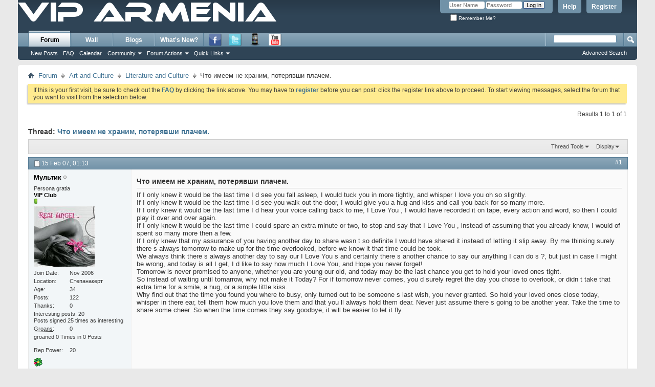

--- FILE ---
content_type: text/html; charset=utf-8
request_url: http://viparmenia.org/threads/1709-%D0%A7%D1%82%D0%BE-%D0%B8%D0%BC%D0%B5%D0%B5%D0%BC-%D0%BD%D0%B5-%D1%85%D1%80%D0%B0%D0%BD%D0%B8%D0%BC-%D0%BF%D0%BE%D1%82%D0%B5%D1%80%D1%8F%D0%B2%D1%88%D0%B8-%D0%BF%D0%BB%D0%B0%D1%87%D0%B5%D0%BC
body_size: 11719
content:
<!DOCTYPE html PUBLIC "-//W3C//DTD XHTML 1.0 Transitional//EN" "http://www.w3.org/TR/xhtml1/DTD/xhtml1-transitional.dtd">
<html xmlns="http://www.w3.org/1999/xhtml" dir="ltr" lang="us" id="vbulletin_html">
<head>
	<meta http-equiv="Content-Type" content="text/html; charset=utf-8" />
<meta id="e_vb_meta_bburl" name="vb_meta_bburl" content="http://viparmenia.org" />
<base href="http://viparmenia.org/" /><!--[if IE]></base><![endif]-->
<meta name="generator" content="vBulletin 4.2.2" />
<meta http-equiv="X-UA-Compatible" content="IE=9" />

	<link rel="Shortcut Icon" href="favicon.ico" type="image/x-icon" />








	
		<script type="text/javascript" src="http://ajax.googleapis.com/ajax/libs/yui/2.9.0/build/yuiloader-dom-event/yuiloader-dom-event.js"></script>
	

<script type="text/javascript">
<!--
	if (typeof YAHOO === 'undefined') // Load ALL YUI Local
	{
		document.write('<script type="text/javascript" src="clientscript/yui/yuiloader-dom-event/yuiloader-dom-event.js?v=422"><\/script>');
		document.write('<script type="text/javascript" src="clientscript/yui/connection/connection-min.js?v=422"><\/script>');
		var yuipath = 'clientscript/yui';
		var yuicombopath = '';
		var remoteyui = false;
	}
	else	// Load Rest of YUI remotely (where possible)
	{
		var yuipath = 'http://ajax.googleapis.com/ajax/libs/yui/2.9.0/build';
		var yuicombopath = '';
		var remoteyui = true;
		if (!yuicombopath)
		{
			document.write('<script type="text/javascript" src="http://ajax.googleapis.com/ajax/libs/yui/2.9.0/build/connection/connection-min.js?v=422"><\/script>');
		}
	}
	var SESSIONURL = "s=f5c6632ed578adf053656cb4b5154073&";
	var SECURITYTOKEN = "guest";
	var IMGDIR_MISC = "images/misc";
	var IMGDIR_BUTTON = "images/buttons";
	var vb_disable_ajax = parseInt("0", 10);
	var SIMPLEVERSION = "422";
	var BBURL = "http://viparmenia.org";
	var LOGGEDIN = 0 > 0 ? true : false;
	var THIS_SCRIPT = "showthread";
	var RELPATH = "threads/1709-Что-имеем-не-храним-потерявши-плачем";
	var PATHS = {
		forum : "",
		cms   : "",
		blog  : ""
	};
	var AJAXBASEURL = "http://viparmenia.org/";
// -->
</script>
<script type="text/javascript" src="http://viparmenia.org/clientscript/vbulletin-core.js?v=422"></script>



	<link rel="alternate" type="application/rss+xml" title="VIP Armenia Community RSS Feed" href="http://viparmenia.org/external.php?type=RSS2" />
	
		<link rel="alternate" type="application/rss+xml" title="VIP Armenia Community - Literature and Culture - RSS Feed" href="http://viparmenia.org/external.php?type=RSS2&amp;forumids=32" />
	



	<link rel="stylesheet" type="text/css" href="css.php?styleid=21&amp;langid=9&amp;d=1399368944&amp;td=ltr&amp;sheet=bbcode.css,editor.css,popupmenu.css,reset-fonts.css,vbulletin.css,vbulletin-chrome.css,vbulletin-formcontrols.css," />

	<!--[if lt IE 8]>
	<link rel="stylesheet" type="text/css" href="css.php?styleid=21&amp;langid=9&amp;d=1399368944&amp;td=ltr&amp;sheet=popupmenu-ie.css,vbulletin-ie.css,vbulletin-chrome-ie.css,vbulletin-formcontrols-ie.css,editor-ie.css" />
	<![endif]-->
<!-- Start MARCO1 Image Resizer With HIGHSLIDE -->

<script type="text/javascript">

            <!--
            folder="./highslide/";
            //-->
            </script>
<script type="text/javascript" language='javascript1.2' src="highslide/highslide-with-gallery.js"></script>
<link rel="stylesheet" type="text/css" href="highslide/highslide.css" />
<script type="text/javascript">
	hs.graphicsDir = 'highslide/graphics/';
	hs.align = 'center';
	hs.transitions = ['expand', 'crossfade'];
	hs.outlineType = 'glossy-dark';
	hs.wrapperClassName = 'dark';
	hs.fadeInOut = true;
	hs.numberPosition = 'caption';
	hs.dimmingOpacity = 0.75;

	// Add the controlbar
if (hs.addSlideshow) hs.addSlideshow({
	//slideshowGroup: 'group1',
	interval: 5000,
	repeat: false,
	useControls: true,
	fixedControls: 'fit',
	overlayOptions: {
		opacity: .75,
		position: 'bottom center',
		hideOnMouseOut: true
	}
});

</script>
<script type="text/javascript">
<!--
HSImageResizer.MAXWIDTH = 600;
HSImageResizer.MAXHEIGHT = 0;

//-->
</script>

<!-- End MARCO1 Image Resizer With HIGHSLIDE -->
 
<script type="text/javascript" src="clientscript/post_thanks.js"></script>

<style type="text/css">
.postbitlegacy .postfoot .textcontrols a.post_thanks_button, .postbit .postfoot .textcontrols a.post_thanks_button  {
	background: url(images/buttons/post_thanks.png) no-repeat transparent left;
	padding-left: 20px;
}
.postbitlegacy .postfoot .textcontrols a.post_thanks_button:hover, .postbit .postfoot .textcontrols a.post_thanks_button:hover  {
	background: url(images/buttons/post_thanks-hover.png) no-repeat transparent left;
</style>
 <script type="text/javascript" src="clientscript/post_groans.js"></script>

<style type="text/css">
.postbitlegacy .postfoot .textcontrols a.post_groans_button, .postbit .postfoot .textcontrols a.post_groans_button  {
	background: url(images/buttons/post_groans.png) no-repeat transparent left;
	padding-left: 20px;
}
.postbitlegacy .postfoot .textcontrols a.post_groans_button:hover, .postbit .postfoot .textcontrols a.post_groans_button:hover  {
	background: url(images/buttons/post_groans-hover.png) no-repeat transparent left;
</style>
 
	<meta name="keywords" content="time, love, knew, today, hold, tomorrow, surely, extra, loved, share, whisper, back, kiss, make, chance, hope, waiting, promised, forget, young, tight, found, year, assume, dear, cheer, easier, goodbye, close, didn, smile, simple, overlook, chose, regret, find, granted, turned, busy, tomarrow, slip, tape, recorded, calling, hear, voice, action, spare, play, word" />
	<meta name="description" content="If I only knew it would be the last time I d see you fall asleep, I would tuck you in more tightly, and whisper I love you oh so slightly.  
   If I only knew it would be the last time I d see you walk out the door, I would give you a hug and kiss and call you back for so many more.  
   If I only knew it would be the last time I d hear your voice calling back to me,  I Love You , I would have recorded it on tape, every action and word, so then I could play it over and over again.  
   If I" />

	<title> Что имеем не храним, потерявши плачем.</title>
	<link rel="canonical" href="threads/1709-Что-имеем-не-храним-потерявши-плачем?s=f5c6632ed578adf053656cb4b5154073" />
	
	
	
	
	
	
	
	
	

	
		<link rel="stylesheet" type="text/css" href="css.php?styleid=21&amp;langid=9&amp;d=1399368944&amp;td=ltr&amp;sheet=toolsmenu.css,postlist.css,showthread.css,postbit.css,options.css,attachment.css,poll.css,lightbox.css" />
	
	<!--[if lt IE 8]><link rel="stylesheet" type="text/css" href="css.php?styleid=21&amp;langid=9&amp;d=1399368944&amp;td=ltr&amp;sheet=toolsmenu-ie.css,postlist-ie.css,showthread-ie.css,postbit-ie.css,poll-ie.css" /><![endif]-->
<link rel="stylesheet" type="text/css" href="css.php?styleid=21&amp;langid=9&amp;d=1399368944&amp;td=ltr&amp;sheet=additional.css" />

</head>

<body>

<div class="above_body"> <!-- closing tag is in template navbar -->
<div id="header" class="floatcontainer doc_header">
	<div><a name="top" href="http://viparmenia.org/" class="logo-image"><img src="images/misc/viparmenia_vb4_logo_big.png" alt="VIP Armenia Community forums, chat, blogs, games" /></a></div>
	<div id="toplinks" class="toplinks">
		
			<ul class="nouser">
			
				<li><a href="register.php?s=f5c6632ed578adf053656cb4b5154073" rel="nofollow">Register</a></li>
			
				<li><a rel="help" href="faq.php?s=f5c6632ed578adf053656cb4b5154073">Help</a></li>
				<li>
			<script type="text/javascript" src="clientscript/vbulletin_md5.js?v=422"></script>
			<form id="navbar_loginform" action="login.php?s=f5c6632ed578adf053656cb4b5154073&amp;do=login" method="post" onsubmit="md5hash(vb_login_password, vb_login_md5password, vb_login_md5password_utf, 0)">
				<fieldset id="logindetails" class="logindetails">
					<div>
						<div>
					<input type="text" class="textbox default-value" name="vb_login_username" id="navbar_username" size="10" accesskey="u" tabindex="101" value="User Name" />
					<input type="password" class="textbox" tabindex="102" name="vb_login_password" id="navbar_password" size="10" />
					<input type="text" class="textbox default-value" tabindex="102" name="vb_login_password_hint" id="navbar_password_hint" size="10" value="Password" style="display:none;" />
					<input type="submit" class="loginbutton" tabindex="104" value="Log in" title="Enter your username and password in the boxes provided to login, or click the 'register' button to create a profile for yourself." accesskey="s" />
						</div>
					</div>
				</fieldset>
				<div id="remember" class="remember">
					<label for="cb_cookieuser_navbar"><input type="checkbox" name="cookieuser" value="1" id="cb_cookieuser_navbar" class="cb_cookieuser_navbar" accesskey="c" tabindex="103" /> Remember Me?</label>
				</div>

				<input type="hidden" name="s" value="f5c6632ed578adf053656cb4b5154073" />
				<input type="hidden" name="securitytoken" value="guest" />
				<input type="hidden" name="do" value="login" />
				<input type="hidden" name="vb_login_md5password" />
				<input type="hidden" name="vb_login_md5password_utf" />
			</form>
			<script type="text/javascript">
			YAHOO.util.Dom.setStyle('navbar_password_hint', "display", "inline");
			YAHOO.util.Dom.setStyle('navbar_password', "display", "none");
			vB_XHTML_Ready.subscribe(function()
			{
			//
				YAHOO.util.Event.on('navbar_username', "focus", navbar_username_focus);
				YAHOO.util.Event.on('navbar_username', "blur", navbar_username_blur);
				YAHOO.util.Event.on('navbar_password_hint', "focus", navbar_password_hint);
				YAHOO.util.Event.on('navbar_password', "blur", navbar_password);
			});
			
			function navbar_username_focus(e)
			{
			//
				var textbox = YAHOO.util.Event.getTarget(e);
				if (textbox.value == 'User Name')
				{
				//
					textbox.value='';
					textbox.style.color='#000000';
				}
			}

			function navbar_username_blur(e)
			{
			//
				var textbox = YAHOO.util.Event.getTarget(e);
				if (textbox.value == '')
				{
				//
					textbox.value='User Name';
					textbox.style.color='#777777';
				}
			}
			
			function navbar_password_hint(e)
			{
			//
				var textbox = YAHOO.util.Event.getTarget(e);
				
				YAHOO.util.Dom.setStyle('navbar_password_hint', "display", "none");
				YAHOO.util.Dom.setStyle('navbar_password', "display", "inline");
				YAHOO.util.Dom.get('navbar_password').focus();
			}

			function navbar_password(e)
			{
			//
				var textbox = YAHOO.util.Event.getTarget(e);
				
				if (textbox.value == '')
				{
					YAHOO.util.Dom.setStyle('navbar_password_hint', "display", "inline");
					YAHOO.util.Dom.setStyle('navbar_password', "display", "none");
				}
			}
			</script>
				</li>
				
			</ul>
		
	</div>
	<div class="ad_global_header">
		
		
	</div>
	<hr />
</div>

<!--div class="ad_global_header">
<script type="text/javascript">
<google_ad_client = "ca-pub-1030948711183301";
/* GrayDefaultLinkblock4org */
google_ad_slot = "6345620436";
google_ad_width = 728;
google_ad_height = 15;
//>
</script>
<script type="text/javascript"
src="http://pagead2.googlesyndication.com/pagead/show_ads.js">
</script>
</div-->
<div id="navbar" class="navbar">
	<ul id="navtabs" class="navtabs floatcontainer">
		
		
	
		<li class="selected" id="vbtab_forum">
			<a class="navtab" href="forum">Forum</a>
		</li>
		
		
			<ul class="floatcontainer">
				
					
						
							<li id="vbflink_newposts"><a href="search.php?do=getdaily&days=7&contenttype=vBForum_Post">New Posts</a></li>
						
					
				
					
						
							<li id="vbflink_faq"><a href="faq.php?s=f5c6632ed578adf053656cb4b5154073">FAQ</a></li>
						
					
				
					
						
							<li id="vbflink_calendar"><a href="calendar.php?s=f5c6632ed578adf053656cb4b5154073">Calendar</a></li>
						
					
				
					
						<li class="popupmenu" id="vbmenu_community">
							<a href="javascript://" class="popupctrl">Community</a>
							<ul class="popupbody popuphover">
								
									<li id="vbclink_groups"><a href="group.php?s=f5c6632ed578adf053656cb4b5154073">Groups</a></li>
								
									<li id="vbclink_albums"><a href="album.php?s=f5c6632ed578adf053656cb4b5154073">Albums</a></li>
								
									<li id="vbclink_members"><a href="memberlist.php?s=f5c6632ed578adf053656cb4b5154073">Member List</a></li>
								
							</ul>
						</li>
					
				
					
						<li class="popupmenu" id="vbmenu_actions">
							<a href="javascript://" class="popupctrl">Forum Actions</a>
							<ul class="popupbody popuphover">
								
									<li id="vbalink_mfr"><a href="forumdisplay.php?s=f5c6632ed578adf053656cb4b5154073&amp;do=markread&amp;markreadhash=guest">Mark Forums Read</a></li>
								
							</ul>
						</li>
					
				
					
						<li class="popupmenu" id="vbmenu_qlinks">
							<a href="javascript://" class="popupctrl">Quick Links</a>
							<ul class="popupbody popuphover">
								
									<li id="vbqlink_posts"><a href="search.php?s=f5c6632ed578adf053656cb4b5154073&amp;do=getdaily&amp;contenttype=vBForum_Post">Today's Posts</a></li>
								
									<li id="vbqlink_leaders"><a href="showgroups.php?s=f5c6632ed578adf053656cb4b5154073">View Site Leaders</a></li>
								
									<li id="vbqlink_online"><a href="online.php?s=f5c6632ed578adf053656cb4b5154073">Who's Online</a></li>
								
							</ul>
						</li>
					
				
			</ul>
		

	
		<li  id="vbtab_cms">
			<a class="navtab" href="content">Wall</a>
		</li>
		
		

	
		<li  id="vbtab_blog">
			<a class="navtab" href="blog">Blogs</a>
		</li>
		
		

	
		<li  id="vbtab_whatsnew">
			<a class="navtab" href="activity">What's New?</a>
		</li>
		
		

		<a target="_blank" href="http://www.facebook.com/viparmenia"><img style="margin:1px 4px 6px 10px" src="images/usml_navnet/facebook.png" alt="Find us on Facebook" /></a><a target="_blank" href="http://www.twitter.com/armeniavip"><img style="margin:1px 4px 6px 10px" src="images/usml_navnet/twitter.png" alt="Follow us on Twitter" /></a><a target="_blank" href="http://viparmenia.org/mobile.php?do=gridmenu&styleid=24"><img style="margin:1px 4px 6px 10px" src="images/usml_navnet/iphone.png" alt="Mobile/IPhone version" /></a><a target="_blank" href="http://www.youtube.com/vote4vote"><img style="margin:1px 4px 6px 10px" src="images/usml_navnet/youtube.png" alt="Check us out on YouTube" /></a>
	</ul>
	
		<div id="globalsearch" class="globalsearch">
			<form action="search.php?s=f5c6632ed578adf053656cb4b5154073&amp;do=process" method="post" id="navbar_search" class="navbar_search">
				
				<input type="hidden" name="securitytoken" value="guest" />
				<input type="hidden" name="do" value="process" />
				<span class="textboxcontainer"><span><input type="text" value="" name="query" class="textbox" tabindex="99"/></span></span>
				<span class="buttoncontainer"><span><input type="image" class="searchbutton" src="images/buttons/search.png" name="submit" onclick="document.getElementById('navbar_search').submit;" tabindex="100"/></span></span>
			</form>
			<ul class="navbar_advanced_search">
				<li><a href="search.php?s=f5c6632ed578adf053656cb4b5154073" accesskey="4">Advanced Search</a></li>
				
			</ul>
		</div>
	
</div>
</div><!-- closing div for above_body -->

<div class="body_wrapper">
<div id="breadcrumb" class="breadcrumb">
	<ul class="floatcontainer">
		<li class="navbithome"><a href="index.php?s=f5c6632ed578adf053656cb4b5154073" accesskey="1"><img src="images/misc/navbit-home.png" alt="Home" /></a></li>
		
	<li class="navbit"><a href="forum.php?s=f5c6632ed578adf053656cb4b5154073">Forum</a></li>

	<li class="navbit"><a href="forums/7-Art-and-Culture?s=f5c6632ed578adf053656cb4b5154073">Art and Culture</a></li>

	<li class="navbit"><a href="forums/32-Literature-and-Culture?s=f5c6632ed578adf053656cb4b5154073">Literature and Culture</a></li>

		
	<li class="navbit lastnavbit"><span> Что имеем не храним, потерявши плачем.</span></li>

	</ul>
	<hr />
</div>





	<form action="profile.php?do=dismissnotice" method="post" id="notices" class="notices">
		<input type="hidden" name="do" value="dismissnotice" />
		<input type="hidden" name="s" value="s=f5c6632ed578adf053656cb4b5154073&amp;" />
		<input type="hidden" name="securitytoken" value="guest" />
		<input type="hidden" id="dismiss_notice_hidden" name="dismiss_noticeid" value="" />
		<input type="hidden" name="url" value="" />
		<ol>
			<li class="restore" id="navbar_notice_14">
	
	If this is your first visit, be sure to
		check out the <a href="faq.php?s=f5c6632ed578adf053656cb4b5154073" target="_blank"><b>FAQ</b></a> by clicking the
		link above. You may have to <a href="register.php?s=f5c6632ed578adf053656cb4b5154073" target="_blank"><b>register</b></a>
		before you can post: click the register link above to proceed. To start viewing messages,
		select the forum that you want to visit from the selection below.
</li>
		</ol>
	</form>





	<div id="above_postlist" class="above_postlist">
		
		<div id="pagination_top" class="pagination_top">
		
			<div id="postpagestats_above" class="postpagestats">
				Results 1 to 1 of 1
			</div>
		</div>
	</div>
	<div id="pagetitle" class="pagetitle">
		<h1>
			Thread: <span class="threadtitle"><a href="threads/1709-Что-имеем-не-храним-потерявши-плачем?s=f5c6632ed578adf053656cb4b5154073" title="Reload this Page">Что имеем не храним, потерявши плачем.</a></span>
		</h1>
		
			
		
	</div>
	<div id="thread_controls" class="thread_controls toolsmenu">
		<div>
		<ul id="postlist_popups" class="postlist_popups popupgroup">
			
			
			<li class="popupmenu" id="threadtools">
				<h6><a class="popupctrl" href="javascript://">Thread Tools</a></h6>
				<ul class="popupbody popuphover">
					<li><a href="printthread.php?s=f5c6632ed578adf053656cb4b5154073&amp;t=1709&amp;pp=7&amp;page=1" accesskey="3" rel="nofollow">Show Printable Version</a></li>
					
						<li><a href="sendmessage.php?s=f5c6632ed578adf053656cb4b5154073&amp;do=sendtofriend&amp;t=1709" rel="nofollow">Email this Page&hellip;</a></li>
					
					<li>
						
							<a href="subscription.php?s=f5c6632ed578adf053656cb4b5154073&amp;do=addsubscription&amp;t=1709" rel="nofollow">Subscribe to this Thread&hellip;</a>
						
					</li>
					
				</ul>
			</li>

			

			

			

			
				<li class="popupmenu" id="displaymodes">
					<h6><a class="popupctrl" href="javascript://">Display</a></h6>
					<ul class="popupbody popuphover">
						<li><label>Linear Mode</label></li>
						<li><a href="threads/1709-Что-имеем-не-храним-потерявши-плачем?s=f5c6632ed578adf053656cb4b5154073&amp;mode=hybrid"> Switch to Hybrid Mode</a></li>
						<li><a href="threads/1709-Что-имеем-не-храним-потерявши-плачем?s=f5c6632ed578adf053656cb4b5154073&amp;p=31730&amp;mode=threaded#post31730"> Switch to Threaded Mode</a></li>
					</ul>
				</li>
			

			
			</ul>
		</div>
	</div>

<div id="postlist" class="postlist restrain">
	

	
		<ol id="posts" class="posts" start="1">
			
<li class="postbitlegacy postbitim postcontainer old" id="post_31730">
<!-- see bottom of postbit.css for .userinfo .popupmenu styles -->

	<div class="posthead">
			<span class="postdate old">
				
					<span class="date">15 Feb 07,&nbsp;<span class="time">01:13</span></span>
				
			</span>
			<span class="nodecontrols">
				
					<a name="post31730" href="threads/1709-Что-имеем-не-храним-потерявши-плачем?s=f5c6632ed578adf053656cb4b5154073&amp;p=31730&amp;viewfull=1#post31730" class="postcounter">#1</a><a id="postcount31730" name="1"></a>
				
				
				
			</span>
	</div>
	<div class="postdetails">
		<div class="userinfo">
			<div class="username_container">
			
				<div class="popupmenu memberaction">
	<a class="username offline popupctrl" href="members/18-Мультик?s=f5c6632ed578adf053656cb4b5154073" title="Мультик is offline"><strong><span style="color:black; font-weight: bold;">Мультик</span></strong></a>
	<ul class="popupbody popuphover memberaction_body">
		<li class="left">
			<a href="members/18-Мультик?s=f5c6632ed578adf053656cb4b5154073" class="siteicon_profile">
				View Profile
			</a>
		</li>
		
		<li class="right">
			<a href="search.php?s=f5c6632ed578adf053656cb4b5154073&amp;do=finduser&amp;userid=18&amp;contenttype=vBForum_Post&amp;showposts=1" class="siteicon_forum" rel="nofollow">
				View Forum Posts
			</a>
		</li>
		
		
		
		
		<li class="right">
			<a href="blog.php?s=f5c6632ed578adf053656cb4b5154073&amp;u=18" class="siteicon_blog" rel="nofollow">
				View Blog Entries
			</a>
		</li>
		
		
		
		
		
		<li class="right">
			<a href="http://viparmenia.org/list/author/18-Мультик?s=f5c6632ed578adf053656cb4b5154073" class="siteicon_article" rel="nofollow">
				View Articles
			</a>
		</li>
		

		

		
		
	</ul>
</div>
				<img class="inlineimg onlinestatus" src="images/statusicon/user-offline.png" alt="Мультик is offline" border="0" />

			
			</div>
			<span class="usertitle">
				Persona gratia
			</span>
			
				<span class="rank"><span style="color:black; font-weight: bold;" title="Full VIP Club member">VIP Club</span></span>
			
			
			
				<span class="postbit_reputation" id="repdisplay_31730_18" title="Мультик is on a distinguished road">
					
						<img class="repimg" src="images/reputation/reputation_pos.png" alt="" />
					
				</span>
			
			
			<a class="postuseravatar" href="members/18-Мультик?s=f5c6632ed578adf053656cb4b5154073" title="Мультик is offline">
				<img src="images/avatars/old/avatar-21.jpg" alt="Мультик's Avatar" title="Мультик's Avatar" />
			</a>
			 
			
				<hr />
				<dl class="userinfo_extra">
					<dt>Join Date</dt> <dd>Nov 2006</dd>
					<dt>Location</dt> <dd>Cтепанакерт</dd>
					<dt>Age</dt> <dd>34</dd>
					<dt>Posts</dt> <dd>122</dd>	
					
	<dt>Thanks</dt> <dd>0</dd>
	
		<dd style="white-space:nowrap; display:inline; float: left;">Interesting posts: 20 <br>
Posts signed 25 times as interesting</dd>
	
 
	<dt><acronym style="border-bottom: 1px dotted #000000; cursor: help;" title="So many posts this forumjan have signed as bad">Groans</acronym></dt> <dd>0</dd>
	
		<dd style="white-space:nowrap; display:inline; float: left;">groaned 0 Times in 0 Posts</dd>
	
 
				</dl>
				
				<dl class="user_rep">
					
					
						
					<dt>Rep Power</dt> 
					<dd id="reppower_31730_18">20</dd> 
						
					
				</dl>
				
				
				<div class="imlinks">
					<a href="javascript://" onclick="imwindow('icq', '18', 550, 550); return false;"><img src="images/misc/im_icq.gif" alt="Send a message via ICQ to Мультик" /></a>    
				</div>
			
		</div>
		<div class="postbody">
			<div class="postrow has_after_content">
				
				
				<h2 class="title icon">
					Что имеем не храним, потерявши плачем.
				</h2>
				


						
							
							
						
						
							
						
				<div class="content">
					<div id="post_message_31730">
						<blockquote class="postcontent restore ">
							If I only knew it would be the last time I d see you fall asleep, I would tuck you in more tightly, and whisper I love you oh so slightly. <br />
   If I only knew it would be the last time I d see you walk out the door, I would give you a hug and kiss and call you back for so many more. <br />
   If I only knew it would be the last time I d hear your voice calling back to me,  I Love You , I would have recorded it on tape, every action and word, so then I could play it over and over again. <br />
   If I only knew it would be the last time I could spare an extra minute or two, to stop and say that  I Love You , instead of assuming that you already know, I would of spent so many more then a few. <br />
   If I only knew that my assurance of you having another day to share wasn t so definite I would have shared it instead of letting it slip away. By me thinking surely there s always tomorrow to make up for the time overlooked, before we know it that time could be took. <br />
   We always think there s always another day to say our  I Love You s  and certainly there s another chance to say our  anything I can do s ?, but just in case I might be wrong, and today is all I get, I d like to say how much I Love You, and Hope you never forget! <br />
   Tomorrow is never promised to anyone, whether you are young our old, and today may be the last chance you get to hold your loved ones tight. <br />
   So instead of waiting until tomarrow, why not make it Today? For if tomorrow never comes, you d surely regret the day you chose to overlook, or didn t take that extra time for a smile, a hug, or a simple little kiss. <br />
Why find out that the time you found you where to busy, only turned out to be someone s last wish, you never granted. So hold your loved ones close today, whisper in there ear, tell them how much you love them and that you ll always hold them dear. Never just assume there s going to be another year. Take the time to share some cheer. So when the time comes they say goodbye, it will be easier to let it fly.
						</blockquote>
					</div>

					
				</div>
			</div>
			
			<div class="after_content">
				
				
				
					
				
				
					<blockquote class="signature restore"><div class="signaturecontainer"><font color="red"><br />
<span style="font-family: Courier New"><font color="darkorange"><b><font color="black">Делай</font> <font color="sienna">добро</font> <font color="darkolivegreen">и</font> <font color="darkslateblue">не</font> <font color="darkslategray">жди</font> <font color="darkred">взаимности.</font> <font color="olive">Пусть</font> <font color="teal">взаимность</font><font color="orange"> лучше</font> <font color="yellowgreen">будет</font> <font color="mediumturquoise">для</font> <font color="blue">тебя</font><font color="magenta"> сюрпризом,</font> <font color="darkorchid">чем</font> <font color="red">отсутствие </font><font color="cyan">её </font>- <font color="purple">обидой.</font></b></font></span><br />
</font></div></blockquote>
				
				
			</div>
			
			<div class="cleardiv"></div>
		</div>
	</div>
		<div class="postfoot">
			<!-- <div class="postfoot_container"> -->
			<div class="textcontrols floatcontainer">
				<span class="postcontrols">
					<img style="display:none" id="progress_31730" src="images/misc/progress.gif" alt="" />
					
					
					
						<a id="qrwq_31730" class="newreply" href="newreply.php?s=f5c6632ed578adf053656cb4b5154073&amp;do=newreply&amp;p=31730" rel="nofollow" title="Reply With Quote"><img id="quoteimg_31730" src="clear.gif" alt="Reply With Quote" />  Reply With Quote</a> 
					
					
					
				</span>
				<span class="postlinking">
					
						
					

					
					
					
					

					
					

					
					
					
					
					
				</span>
			<!-- </div> -->
			</div>
		</div>
	<hr />
</li>
<li class="postbitlegacy postbitim" id="post_thanks_box_31730">
	<div class="postbody" style="margin-left: 0">
	<div class="postrow">
	
	<h2 class="title">
		
			One user like this post
		
	</h2>
	<div class="content">
		<div id="post_thanks_bit_31730">
			<blockquote class="postcontent restore">
				<a href="member.php?s=f5c6632ed578adf053656cb4b5154073&amp;u=64" rel="nofollow"><span style="color:Purple; font-weight: bold;">Охотница</span></a>&nbsp;(22 Feb 07) 
			</blockquote>
		</div>
	</div>
	</div>
</div>
<hr /> 
</li> <li class="postbitlegacy postbitim" id="post_groans_box_31730" style="display:none">
	
</li> 
		</ol>
		<div class="separator"></div>
		<div class="postlistfoot">
			
		</div>

	

</div>

<div id="below_postlist" class="noinlinemod below_postlist">
	
	<div id="pagination_bottom" class="pagination_bottom">
	
		<div class="clear"></div>
<div class="navpopupmenu popupmenu nohovermenu" id="showthread_navpopup">
	
		<span class="shade">Quick Navigation</span>
		<a href="threads/1709-Что-имеем-не-храним-потерявши-плачем?s=f5c6632ed578adf053656cb4b5154073" class="popupctrl"><span class="ctrlcontainer">Literature and Culture</span></a>
		<a href="threads/1709-Что-имеем-не-храним-потерявши-плачем#top" class="textcontrol" onclick="document.location.hash='top';return false;">Top</a>
	
	<ul class="navpopupbody popupbody popuphover">
		
		<li class="optionlabel">Site Areas</li>
		<li><a href="usercp.php?s=f5c6632ed578adf053656cb4b5154073">Settings</a></li>
		<li><a href="private.php?s=f5c6632ed578adf053656cb4b5154073">Private Messages</a></li>
		<li><a href="subscription.php?s=f5c6632ed578adf053656cb4b5154073">Subscriptions</a></li>
		<li><a href="online.php?s=f5c6632ed578adf053656cb4b5154073">Who's Online</a></li>
		<li><a href="search.php?s=f5c6632ed578adf053656cb4b5154073">Search Forums</a></li>
		<li><a href="forum.php?s=f5c6632ed578adf053656cb4b5154073">Forums Home</a></li>
		
			<li class="optionlabel">Forums</li>
			
		
			
				<li><a href="forums/9-Closed-Clubs?s=f5c6632ed578adf053656cb4b5154073">Closed Clubs</a>
					<ol class="d1">
						
		
			
				<li><a href="forums/48-Elections?s=f5c6632ed578adf053656cb4b5154073">Elections</a></li>
			
		
			
				<li><a href="forums/54-Appeals-and-Petitions?s=f5c6632ed578adf053656cb4b5154073">Appeals and Petitions</a>
					<ol class="d2">
						
		
			
				<li><a href="forums/55-Petitions?s=f5c6632ed578adf053656cb4b5154073">Petitions</a></li>
			
		
			
					</ol>
				</li>
			
		
			
				<li><a href="forums/12-Changes-happen?s=f5c6632ed578adf053656cb4b5154073">Changes happen</a></li>
			
		
			
					</ol>
				</li>
			
		
			
				<li><a href="forums/52-All-about-us?s=f5c6632ed578adf053656cb4b5154073">All about us</a>
					<ol class="d1">
						
		
			
				<li><a href="forums/30-Welcome?s=f5c6632ed578adf053656cb4b5154073">Welcome</a></li>
			
		
			
				<li><a href="forums/44-Meeting?s=f5c6632ed578adf053656cb4b5154073">Meeting</a></li>
			
		
			
				<li><a href="forums/45-Celebration?s=f5c6632ed578adf053656cb4b5154073">Celebration</a>
					<ol class="d2">
						
		
			
				<li><a href="forums/57-Competitions?s=f5c6632ed578adf053656cb4b5154073">Competitions</a></li>
			
		
			
				<li><a href="forums/85-Carnival?s=f5c6632ed578adf053656cb4b5154073">Carnival</a></li>
			
		
			
					</ol>
				</li>
			
		
			
				<li><a href="forums/53-Diaries-of-forumjans?s=f5c6632ed578adf053656cb4b5154073">Diaries of forumjans</a></li>
			
		
			
				<li><a href="forums/40-Interview?s=f5c6632ed578adf053656cb4b5154073">Interview</a></li>
			
		
			
					</ol>
				</li>
			
		
			
				<li><a href="forums/4-General-Discussions?s=f5c6632ed578adf053656cb4b5154073">General Discussions</a>
					<ol class="d1">
						
		
			
				<li><a href="forums/13-Discussions?s=f5c6632ed578adf053656cb4b5154073">Discussions</a></li>
			
		
			
				<li><a href="forums/43-Diaspora?s=f5c6632ed578adf053656cb4b5154073">Diaspora</a>
					<ol class="d2">
						
		
			
				<li><a href="forums/67-The-Armenian-organizations?s=f5c6632ed578adf053656cb4b5154073">The Armenian organizations</a></li>
			
		
			
					</ol>
				</li>
			
		
			
				<li><a href="forums/41-Politics?s=f5c6632ed578adf053656cb4b5154073">Politics</a>
					<ol class="d2">
						
		
			
				<li><a href="forums/83-Military-Zone?s=f5c6632ed578adf053656cb4b5154073">Military Zone</a></li>
			
		
			
					</ol>
				</li>
			
		
			
				<li><a href="forums/42-History?s=f5c6632ed578adf053656cb4b5154073">History</a>
					<ol class="d2">
						
		
			
				<li><a href="forums/68-Genocide?s=f5c6632ed578adf053656cb4b5154073">Genocide</a></li>
			
		
			
					</ol>
				</li>
			
		
			
				<li><a href="forums/14-Philosophy-and-Psychology?s=f5c6632ed578adf053656cb4b5154073">Philosophy and Psychology</a>
					<ol class="d2">
						
		
			
				<li><a href="forums/17-Tests?s=f5c6632ed578adf053656cb4b5154073">Tests</a></li>
			
		
			
					</ol>
				</li>
			
		
			
				<li><a href="forums/39-Religion?s=f5c6632ed578adf053656cb4b5154073">Religion</a>
					<ol class="d2">
						
		
			
				<li><a href="forums/79-Armenian-Apostolic-Church?s=f5c6632ed578adf053656cb4b5154073">Armenian Apostolic Church</a></li>
			
		
			
					</ol>
				</li>
			
		
			
				<li><a href="forums/38-Society?s=f5c6632ed578adf053656cb4b5154073">Society</a>
					<ol class="d2">
						
		
			
				<li><a href="forums/86-Various-world-competitions?s=f5c6632ed578adf053656cb4b5154073">Various world competitions</a></li>
			
		
			
				<li><a href="forums/66-Education?s=f5c6632ed578adf053656cb4b5154073">Education</a></li>
			
		
			
					</ol>
				</li>
			
		
			
				<li><a href="forums/27-Science-and-Technics?s=f5c6632ed578adf053656cb4b5154073">Science and Technics</a>
					<ol class="d2">
						
		
			
				<li><a href="forums/28-Auto-Moto?s=f5c6632ed578adf053656cb4b5154073">Auto/Moto</a></li>
			
		
			
				<li><a href="forums/87-Cell-Phones?s=f5c6632ed578adf053656cb4b5154073">Cell Phones</a></li>
			
		
			
					</ol>
				</li>
			
		
			
				<li><a href="forums/15-Chatting?s=f5c6632ed578adf053656cb4b5154073">Chatting</a></li>
			
		
			
					</ol>
				</li>
			
		
			
				<li><a href="forums/5-Love-Dates-and-Romance?s=f5c6632ed578adf053656cb4b5154073">Love, Dates and Romance</a>
					<ol class="d1">
						
		
			
				<li><a href="forums/16-Love?s=f5c6632ed578adf053656cb4b5154073">Love</a></li>
			
		
			
				<li><a href="forums/50-Family?s=f5c6632ed578adf053656cb4b5154073">Family</a>
					<ol class="d2">
						
		
			
				<li><a href="forums/106-Children?s=f5c6632ed578adf053656cb4b5154073">Children</a></li>
			
		
			
					</ol>
				</li>
			
		
			
				<li><a href="forums/33-Women-s-club?s=f5c6632ed578adf053656cb4b5154073">Women's club</a></li>
			
		
			
				<li><a href="forums/34-Men-s-club?s=f5c6632ed578adf053656cb4b5154073">Men's club</a></li>
			
		
			
					</ol>
				</li>
			
		
			
				<li><a href="forums/6-Entertainment-and-Life?s=f5c6632ed578adf053656cb4b5154073">Entertainment and Life</a>
					<ol class="d1">
						
		
			
				<li><a href="forums/18-Games?s=f5c6632ed578adf053656cb4b5154073">Games</a>
					<ol class="d2">
						
		
			
				<li><a href="forums/70-Club-of-Comedy-and-Repartees?s=f5c6632ed578adf053656cb4b5154073">Club of Comedy and Repartees</a></li>
			
		
			
					</ol>
				</li>
			
		
			
				<li><a href="forums/19-Humor?s=f5c6632ed578adf053656cb4b5154073">Humor</a></li>
			
		
			
				<li><a href="forums/20-Fashion-and-Style?s=f5c6632ed578adf053656cb4b5154073">Fashion and Style</a>
					<ol class="d2">
						
		
			
				<li><a href="forums/69-Beauty-and-Health?s=f5c6632ed578adf053656cb4b5154073">Beauty and Health</a></li>
			
		
			
				<li><a href="forums/102-VIP-chronicle?s=f5c6632ed578adf053656cb4b5154073">VIP chronicle</a></li>
			
		
			
					</ol>
				</li>
			
		
			
				<li><a href="forums/22-Travel-and-Tourism?s=f5c6632ed578adf053656cb4b5154073">Travel and Tourism</a>
					<ol class="d2">
						
		
			
				<li><a href="forums/81-Natural-phenomena?s=f5c6632ed578adf053656cb4b5154073">Natural phenomena</a></li>
			
		
			
					</ol>
				</li>
			
		
			
				<li><a href="forums/103-Sport?s=f5c6632ed578adf053656cb4b5154073">Sport</a></li>
			
		
			
					</ol>
				</li>
			
		
			
				<li><a href="forums/7-Art-and-Culture?s=f5c6632ed578adf053656cb4b5154073">Art and Culture</a>
					<ol class="d1">
						
		
			
				<li><a href="forums/23-Art-and-Architecture?s=f5c6632ed578adf053656cb4b5154073">Art and Architecture</a></li>
			
		
			
				<li><a href="forums/31-Photo-Gallery?s=f5c6632ed578adf053656cb4b5154073">Photo Gallery</a></li>
			
		
			
				<li><a href="forums/24-Music?s=f5c6632ed578adf053656cb4b5154073">Music</a>
					<ol class="d2">
						
		
			
				<li><a href="forums/98-The-leisure?s=f5c6632ed578adf053656cb4b5154073">The leisure</a></li>
			
		
			
				<li><a href="forums/94-Eurovision?s=f5c6632ed578adf053656cb4b5154073">Eurovision</a></li>
			
		
			
				<li><a href="forums/100-MuzBLog?s=f5c6632ed578adf053656cb4b5154073">MuzBLog</a></li>
			
		
			
				<li><a href="forums/95-Interview-with-VIPMusicians?s=f5c6632ed578adf053656cb4b5154073">Interview with VIPMusicians</a></li>
			
		
			
				<li><a href="forums/88-Links?s=f5c6632ed578adf053656cb4b5154073">Links</a>
					<ol class="d3">
						
		
			
				<li><a href="forums/99-Foreign-music?s=f5c6632ed578adf053656cb4b5154073">Foreign music</a></li>
			
		
			
				<li><a href="forums/89-Armenian?s=f5c6632ed578adf053656cb4b5154073">Armenian</a></li>
			
		
			
				<li><a href="forums/90-Russian?s=f5c6632ed578adf053656cb4b5154073">Russian</a></li>
			
		
			
				<li><a href="forums/92-Instrumental?s=f5c6632ed578adf053656cb4b5154073">Instrumental</a></li>
			
		
			
				<li><a href="forums/96-Videoclips?s=f5c6632ed578adf053656cb4b5154073">Videoclips</a></li>
			
		
			
				<li><a href="forums/93-Humor?s=f5c6632ed578adf053656cb4b5154073">Humor</a></li>
			
		
			
				<li><a href="forums/91-Other?s=f5c6632ed578adf053656cb4b5154073">Other</a></li>
			
		
			
					</ol>
				</li>
			
		
			
					</ol>
				</li>
			
		
			
				<li><a href="forums/25-Cinema-and-Theater?s=f5c6632ed578adf053656cb4b5154073">Cinema and Theater</a>
					<ol class="d2">
						
		
			
				<li><a href="forums/56-Links?s=f5c6632ed578adf053656cb4b5154073">Links</a>
					<ol class="d3">
						
		
			
				<li><a href="forums/59-Our-native-movies?s=f5c6632ed578adf053656cb4b5154073">Our native movies</a></li>
			
		
			
				<li><a href="forums/60-Art-independent-and-experimental?s=f5c6632ed578adf053656cb4b5154073">Art, independent and experimental</a></li>
			
		
			
				<li><a href="forums/61-Documentaries?s=f5c6632ed578adf053656cb4b5154073">Documentaries</a></li>
			
		
			
				<li><a href="forums/62-Оriginаl-language?s=f5c6632ed578adf053656cb4b5154073">Оriginаl language</a></li>
			
		
			
				<li><a href="forums/63-Animation?s=f5c6632ed578adf053656cb4b5154073">Animation</a></li>
			
		
			
				<li><a href="forums/72-Armenian?s=f5c6632ed578adf053656cb4b5154073">Armenian</a></li>
			
		
			
				<li><a href="forums/71-Performances?s=f5c6632ed578adf053656cb4b5154073">Performances</a></li>
			
		
			
					</ol>
				</li>
			
		
			
					</ol>
				</li>
			
		
			
				<li><a href="forums/32-Literature-and-Culture?s=f5c6632ed578adf053656cb4b5154073">Literature and Culture</a>
					<ol class="d2">
						
		
			
				<li><a href="forums/97-Links?s=f5c6632ed578adf053656cb4b5154073">Links</a></li>
			
		
			
				<li><a href="forums/101-News?s=f5c6632ed578adf053656cb4b5154073">News</a></li>
			
		
			
					</ol>
				</li>
			
		
			
				<li><a href="forums/35-Cuisine?s=f5c6632ed578adf053656cb4b5154073">Cuisine</a></li>
			
		
			
					</ol>
				</li>
			
		
		
	</ul>
</div>
<div class="clear"></div>
	</div>
</div>








	<!-- next / previous links -->
	<div class="navlinks">
		
			
				<strong>&laquo;</strong>
				<a href="threads/1656-Трндез?s=f5c6632ed578adf053656cb4b5154073">Трндез</a>
			
			 | 
			
				<a href="threads/1326-Наше?s=f5c6632ed578adf053656cb4b5154073">Наше</a>
				<strong>&raquo;</strong>
			
		
	</div>
	<!-- / next / previous links -->

<div id="thread_info" class="thread_info block">
	
	<h4 class="threadinfohead blockhead">Thread Information</h4>
	<div id="thread_onlineusers" class="thread_info_block blockbody formcontrols">
		<div class="inner_block">
			<h5>Users Browsing this Thread</h5>
			<div>
				<p>There are currently 1 users browsing this thread. <span class="shade">(0 members and 1 guests)</span></p>
				<ol class="commalist">
					
				</ol>
			</div>
		</div>
	</div>
	
	
	
	
	
	
	<div class="options_block_container">
		
		<div class="options_block">
			<h4 class="collapse blockhead options_correct">
				<a class="collapse" id="collapse_posting_rules" href="threads/1709-Что-имеем-не-храним-потерявши-плачем#top"><img src="images/buttons/collapse_40b.png" alt="" /></a>
				Posting Permissions
			</h4>
			<div id="posting_rules" class="thread_info_block blockbody formcontrols floatcontainer options_correct">
				
<div id="forumrules" class="info_subblock">

	<ul class="youcandoblock">
		<li>You <strong>may not</strong> post new threads</li>
		<li>You <strong>may not</strong> post replies</li>
		<li>You <strong>may not</strong> post attachments</li>
		<li>You <strong>may not</strong> edit your posts</li>
		<li>&nbsp;</li>
	</ul>
	<div class="bbcodeblock">
		<ul>
			<li><a href="misc.php?s=f5c6632ed578adf053656cb4b5154073&amp;do=bbcode" target="_blank">BB code</a> is <strong>On</strong></li>
			<li><a href="misc.php?s=f5c6632ed578adf053656cb4b5154073&amp;do=showsmilies" target="_blank">Smilies</a> are <strong>On</strong></li>
			<li><a href="misc.php?s=f5c6632ed578adf053656cb4b5154073&amp;do=bbcode#imgcode" target="_blank">[IMG]</a> code is <strong>On</strong></li>
			<li><a href="misc.php?s=f5c6632ed578adf053656cb4b5154073&amp;do=bbcode#videocode" target="_blank">[VIDEO]</a> code is <strong>On</strong></li>
			<li>HTML code is <strong>Off</strong></li>
		</ul>
	</div>
	<p class="rules_link"><a href="misc.php?s=f5c6632ed578adf053656cb4b5154073&amp;do=showrules" target="_blank">Forum Rules</a></p>

</div>

			</div>
		</div>
	</div>
</div>








<div style="clear: left">
  
  <center>   </center>
</div>

<div id="footer" class="floatcontainer footer">

	<form action="forum.php" method="get" id="footer_select" class="footer_select">

		
			<select name="styleid" onchange="switch_id(this, 'style')">
				<optgroup label="Quick Style Chooser"><option class="hidden"></option></optgroup>
				
					
					<optgroup label="&nbsp;Standard Styles">
									
					
	<option value="21" class="" selected="selected">-- vB4 Default Style</option>

					
					</optgroup>
										
				
				
					
					<optgroup label="&nbsp;Mobile Styles">
					
					
	<option value="24" class="" >-- Default Mobile Style</option>

					
					</optgroup>
										
				
			</select>	
		
		
		
			<select name="langid" onchange="switch_id(this, 'lang')">
				<optgroup label="Quick Language Chooser">
					
	<option value="4" class="" >-- Armenian (AM) - Հայ</option>

	<option value="2" class="" >-- Deutsch (Du)</option>

	<option value="9" class="" selected="selected">-- English (US)</option>

	<option value="6" class="" >-- Español</option>

	<option value="12" class="" >-- Nederlands</option>

	<option value="3" class="" >-- Russian (RU) - Русский</option>

	<option value="11" class="" >-- Ukrainian (UKR) - Українська</option>

				</optgroup>
			</select>
		
	</form>

	<ul id="footer_links" class="footer_links">
		<li><a href="sendmessage.php?s=f5c6632ed578adf053656cb4b5154073" rel="nofollow" accesskey="9">Contact Us</a></li>
		<li><a href="http://viparmenia.org/">VIP Armenia Social network Forum Chat Blog News Your Room</a></li>
		
		
		<li><a href="archive/index.php?s=f5c6632ed578adf053656cb4b5154073">Archive</a></li>
		
		<li><a href="http://viparmenia.org/threads/1791">Privacy Statement</a></li>
		<li><a href="http://viparmenia.org/threads/11801">Your Ads on VIPArmenia</a></li>
		<li><a href="threads/1709-Что-имеем-не-храним-потерявши-плачем#top" onclick="document.location.hash='top'; return false;">Top</a></li>
	</ul>
	
	
	
	
	<script type="text/javascript">
	<!--
		// Main vBulletin Javascript Initialization
		vBulletin_init();
	//-->
	</script>
        
</div>
</div> <!-- closing div for body_wrapper -->

<div class="below_body">
<div id="footer_time" class="shade footer_time">All times are GMT +5. The time now is <span class="time">02:40</span>.</div>

<div id="footer_copyright" class="shade footer_copyright">
	<!-- Do not remove this copyright notice -->
	Powered by vBulletin&reg; Version 4.2.2 <br />Copyright &copy; 2026 vBulletin Solutions, Inc. All rights reserved. 
	<!-- Do not remove this copyright notice -->	
</div>
<div id="footer_morecopyright" class="shade footer_morecopyright">
	<!-- Do not remove cronimage or your scheduled tasks will cease to function -->
	
	<!-- Do not remove cronimage or your scheduled tasks will cease to function -->
	<a href="http://viparmenia.org/">VIP Armenia Group since 2004</a>
	
</div>
<center><!-- saperuvi code works on= GETURI=/threads/1709-%D0%A7%D1%82%D0%BE-%D0%B8%D0%BC%D0%B5%D0%B5%D0%BC-%D0%BD%D0%B5-%D1%85%D1%80%D0%B0%D0%BD%D0%B8%D0%BC-%D0%BF%D0%BE%D1%82%D0%B5%D1%80%D1%8F%D0%B2%D1%88%D0%B8-%D0%BF%D0%BB%D0%B0%D1%87%D0%B5%D0%BC oreqURI=/threads/1709-%D0%A7%D1%82%D0%BE-%D0%B8%D0%BC%D0%B5%D0%B5%D0%BC-%D0%BD%D0%B5-%D1%85%D1%80%D0%B0%D0%BD%D0%B8%D0%BC-%D0%BF%D0%BE%D1%82%D0%B5%D1%80%D1%8F%D0%B2%D1%88%D0%B8-%D0%BF%D0%BB%D0%B0%D1%87%D0%B5%D0%BC geturiorig= servreq=/threads/1709-%D0%A7%D1%82%D0%BE-%D0%B8%D0%BC%D0%B5%D0%B5%D0%BC-%D0%BD%D0%B5-%D1%85%D1%80%D0%B0%D0%BD%D0%B8%D0%BC-%D0%BF%D0%BE%D1%82%D0%B5%D1%80%D1%8F%D0%B2%D1%88%D0%B8-%D0%BF%D0%BB%D0%B0%D1%87%D0%B5%D0%BC -->
<br />
 
<br />
<!--LiveInternet logo--><a href="http://www.liveinternet.ru/click"
target="_blank"><img src="//counter.yadro.ru/logo?14.6"
title="LiveInternet: die Ansichtszahl für 24 Stunden, die Besucherzahl für 24 Stunden und für Heute sind gezeigt"
alt="" border="0" width="88" height="31"/></a><!--/LiveInternet-->
<!--LiveInternet counter--><script type="text/javascript"><!--
new Image().src = "//counter.yadro.ru/hit?r"+
escape(document.referrer)+((typeof(screen)=="undefined")?"":
";s"+screen.width+"*"+screen.height+"*"+(screen.colorDepth?
screen.colorDepth:screen.pixelDepth))+";u"+escape(document.URL)+
";h"+escape(document.title.substring(0,80))+
";"+Math.random();//--></script><!--/LiveInternet-->
</center>
 

</div>
</body>
</html>

--- FILE ---
content_type: application/javascript
request_url: http://viparmenia.org/clientscript/post_groans.js
body_size: 625
content:
/*======================================*\
|| #################################### ||
|| # Post Groan Hack version 4.1.2    # ||
|| #################################### ||
\*======================================*/
var post_groans_handleSuccess = function(o)
{
	if(o.responseText !== undefined)
	{
		if (post_groans_callback.object_name[o.tId] !== undefined)
		{
			fetch_object(post_groans_callback.object_name[o.tId]).innerHTML = o.responseText;
		}
	}
}
var post_groans_handleFailure = function(o)
{
	if(o.responseText !== undefined)
	{
		alert(o.responseText);
	}
}
var post_groans_callback =
{
	success: post_groans_handleSuccess,
	failure: post_groans_handleFailure,
	timeout: vB_Default_Timeout,
	cache: false,
	object_name: new Array()
};
function post_groans_give(postid, integrate)
{
	fetch_object('post_groans_button_' + postid).style.display = 'none';
	fetch_object('post_groans_separator_' + postid).style.display = 'none';

	if (integrate == true)
	{
		fetch_object('post_thanks_button_' + postid).style.display = 'none';
	}

	var sUrl = 'post_groans.php';
	var postData = 'do=post_groans_add&using_ajax=1&p=' + postid + '&securitytoken=' + SECURITYTOKEN;

	var request = YAHOO.util.Connect.asyncRequest('POST', sUrl, post_groans_callback, postData);

	post_groans_callback.object_name[request.tId] = 'post_groans_box_' + postid;

	fetch_object('post_groans_box_' + postid).style.display = '';

	return false;
}
function post_groans_remove_all(postid, integrate)
{
	var sUrl = 'post_groans.php';
	var postData = 'do=post_groans_remove_all&using_ajax=1&p=' + postid + '&securitytoken=' + SECURITYTOKEN;

	var request = YAHOO.util.Connect.asyncRequest('POST', sUrl, post_groans_callback, postData);

	post_groans_callback.object_name[request.tId] = 'post_groans_box_' + postid;

	fetch_object('post_groans_button_' + postid).style.display = ''
	fetch_object('post_groans_separator_' + postid).style.display = '';

	if (integrate == true)
	{
		fetch_object('post_thanks_button_' + postid).style.display = '';
	}

	fetch_object('post_groans_box_' + postid).style.display = 'none';

	return false;
}
function post_groans_remove_user(postid, integrate)
{
	var sUrl = 'post_groans.php';
	var postData = 'do=post_groans_remove_user&using_ajax=1&p=' + postid + '&securitytoken=' + SECURITYTOKEN;

	var request = YAHOO.util.Connect.asyncRequest('POST', sUrl, post_groans_callback, postData);

	post_groans_callback.object_name[request.tId] = 'post_groans_box_' + postid;

	fetch_object('post_groans_button_' + postid).style.display = ''
	fetch_object('post_groans_separator_' + postid).style.display = '';

	if (integrate == true)
	{
		fetch_object('post_thanks_button_' + postid).style.display = '';
	}

	fetch_object('post_groans_box_' + postid).style.display = 'none';

	return false;	
}